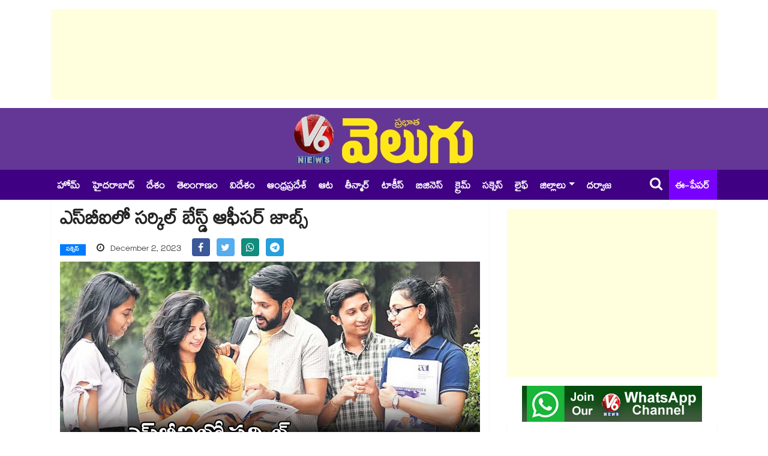

--- FILE ---
content_type: text/html; charset=UTF-8
request_url: https://www.v6velugu.com/circle-based-officer-jobs-in-sbi
body_size: 12082
content:
<!doctype html>
<html lang="te">
    <head>
        <meta charset="utf-8">
<meta http-equiv="X-UA-Compatible" content="IE=edge">
<meta name="viewport" content="width=device-width, initial-scale=1, shrink-to-fit=no">
<meta name="robots" content="index, follow">

<title>ఎస్‌‌‌‌‌‌‌‌‌‌‌‌‌‌‌‌‌‌‌‌‌‌‌‌‌‌‌‌‌‌‌‌బీఐలో సర్కిల్ బేస్డ్ ఆఫీసర్ జాబ్స్​</title>

<!-- ==== Document Meta ==== -->
<meta name="author" content="V6 Velugu">

<meta content="ముంబయిలోని స్టేట్ బ్యాంక్ ఆఫ్ ఇండియా, కార్పొరేట్‌‌‌‌‌‌‌‌‌‌‌‌‌‌‌‌‌‌‌‌‌‌‌‌‌‌‌‌‌‌‌‌ సెంటర్‌‌‌‌‌‌‌‌‌‌‌‌‌‌‌‌‌‌‌‌‌‌‌‌‌‌‌‌‌‌‌‌ దేశవ్యాప్తంగా ఉన్న ఎస్‌‌‌‌‌‌‌‌‌‌‌‌‌‌‌‌‌‌‌‌‌‌‌‌‌‌‌‌‌‌‌‌బీఐ సర్కిళ్లలో 5,447 సర్కిల్ బేస్డ్ ఆఫీసర్(సీబీవో) పోస్టుల భర్తీకి ఆన్‌‌‌‌‌‌‌‌‌‌‌‌‌‌‌‌‌‌‌‌‌‌‌‌‌‌‌‌‌‌‌‌లైన్‌‌‌‌‌‌‌‌‌‌‌‌‌‌‌‌‌‌‌‌‌‌‌‌‌‌‌‌‌‌" name="description">
<meta content="Mumbai, SBI, Circle, Based Officer Jobs, Corporate Center, latest news, telugu news, success" name="keywords">
<base href="https://www.v6velugu.com/" />

<link rel="preconnect" href="https://static.v6velugu.com">
<!-- Browser data -->
<link rel="canonical" href="https://www.v6velugu.com/circle-based-officer-jobs-in-sbi">

<!-- Open Graph data -->
<meta property="og:url" content="https://www.v6velugu.com/circle-based-officer-jobs-in-sbi">  
<meta property="og:title" content="ఎస్‌‌‌‌‌‌‌‌‌‌‌‌‌‌‌‌‌‌‌‌‌‌‌‌‌‌‌‌‌‌‌‌బీఐలో సర్కిల్ బేస్డ్ ఆఫీసర్ జాబ్స్​">
<meta property="og:type" content="article">
<meta property="og:image" content="https://static.v6velugu.com/uploads/2023/12/29_dDWYgf7Ucq.jpg">
<meta property="og:image:width" content="1200" />
<meta property="og:image:height" content="633" />
<meta property="og:image:alt" content="v6velugu-images" />
<meta property="og:description" content="ముంబయిలోని స్టేట్ బ్యాంక్ ఆఫ్ ఇండియా, కార్పొరేట్‌‌‌‌‌‌‌‌‌‌‌‌‌‌‌‌‌‌‌‌‌‌‌‌‌‌‌‌‌‌‌‌ సెంటర్‌‌‌‌‌‌‌‌‌‌‌‌‌‌‌‌‌‌‌‌‌‌‌‌‌‌‌‌‌‌‌‌ దేశవ్యాప్తంగా ఉన్న ఎస్‌‌‌‌‌‌‌‌‌‌‌‌‌‌‌‌‌‌‌‌‌‌‌‌‌‌‌‌‌‌‌‌బీఐ సర్కిళ్లలో 5,447 సర్కిల్ బేస్డ్ ఆఫీసర్(సీబీవో) పోస్టుల భర్తీకి ఆన్‌‌‌‌‌‌‌‌‌‌‌‌‌‌‌‌‌‌‌‌‌‌‌‌‌‌‌‌‌‌‌‌లైన్‌‌‌‌‌‌‌‌‌‌‌‌‌‌‌‌‌‌‌‌‌‌‌‌‌‌‌‌‌‌">
<meta property="og:site_name" content="V6 Velugu" />
<meta property="article:published_time" content="2023-12-02 08:02:00"> 
<meta property="article:modified_time" content="2023-12-02 08:03:18">
<meta property="article:publisher" content="https://www.facebook.com/V6News.tv/" />
<meta property="article:author" content="https://www.facebook.com/V6News.tv" />
<meta property="article:tag" content="Mumbai, SBI, Circle, Based Officer Jobs, Corporate Center, latest news, telugu news, success">
<meta property="ia:rules_url" content="https://www.v6velugu.com/circle-based-officer-jobs-in-sbi/?ia_markup=1">
<meta property="ia:markup_url" content="https://www.v6velugu.com/circle-based-officer-jobs-in-sbi">
<meta property="op:markup_version" content="v1.0">
<meta name="twitter:card" content="summary_large_image" />
<meta name="twitter:site" content="@v6news" />
<meta name="twitter:creator" content="@v6velugu" />
<meta name="robots" content="max-image-preview:large" />
<!-- ==== Favicons ==== -->
<link rel="icon" href="https://static.v6velugu.com/favicon/favicon-96x96.png" type="image/png">
<!-- ==== Bootstrap Framework ==== -->
<link rel="stylesheet" rel="preload" href="https://www.v6velugu.com/css/bootstrap.min.css?v=1.3.1">
<!-- ==== Font Awesome ==== -->
<link rel="stylesheet" rel="preload" href="https://www.v6velugu.com/css/font-awesome.min.css?v=1.3.1">
<!-- ==== Main Stylesheet ==== -->
<link rel="stylesheet" rel="preload" href="https://www.v6velugu.com/css/style.min.css?v=1.3.1">
<!-- Google tag (gtag.js) -->
<script rel="dns-prefetch" async src="https://www.googletagmanager.com/gtag/js?id=GT-TBW649S6"></script>
<script>
  window.dataLayer = window.dataLayer || [];
  function gtag(){dataLayer.push(arguments);}
  gtag('js', new Date());
  gtag('config', 'GT-TBW649S6');
</script>
<script rel="dns-prefetch" async src="https://pagead2.googlesyndication.com/pagead/js/adsbygoogle.js?client=ca-pub-9442862501327776" crossorigin="anonymous"></script>
<!--
<script>(adsbygoogle = window.adsbygoogle || []).push({google_ad_client: "ca-pub-9442862501327776", enable_page_level_ads: true});</script>
-->
<!-- ==== HTML5 Shim and Respond.js IE8 support of HTML5 elements and media queries ==== -->
<!--[if lt IE 9]>
        <script src="https://oss.maxcdn.com/libs/html5shiv/3.7.0/html5shiv.js"></script>
        <script src="https://oss.maxcdn.com/libs/respond.js/1.4.2/respond.min.js"></script>
    <![endif]-->
<script rel="dns-prefetch" type="text/javascript">
    (function(c,l,a,r,i,t,y){
        c[a]=c[a]||function(){(c[a].q=c[a].q||[]).push(arguments)};
        t=l.createElement(r);t.async=1;t.src="https://www.clarity.ms/tag/"+i;
        y=l.getElementsByTagName(r)[0];y.parentNode.insertBefore(t,y);
    })(window, document, "clarity", "script", "d8jyocm6so");
</script>
<script type="application/ld+json">
// Company contact Info:
{
    "@context": "http://schema.org",
    "@type": "Organization",
    "name" : "V6Velugu",
    "url": "https://www.v6velugu.com/",
    "logo": "https://www.v6velugu.com/img/logo.png",
    "sameAs": [
        "https://www.facebook.com/V6News.tv/",
        "https://twitter.com/v6news",
        "https://www.instagram.com/v6newstelugu/"
    ]
}
</script>
<!-- Begin comScore Tag -->
<script>
  var _comscore = _comscore || [];
  _comscore.push({ c1: "2", c2: "39393181" ,  options: { enableFirstPartyCookie: "false" } });
  (function() {
    var s = document.createElement("script"), el = document.getElementsByTagName("script")[0]; s.async = true;
    s.src = "https://sb.scorecardresearch.com/cs/39393181/beacon.js";
    el.parentNode.insertBefore(s, el);
  })();
</script>
<noscript>
  <img src="https://sb.scorecardresearch.com/p?c1=2&amp;c2=39393181&amp;cv=3.9.1&amp;cj=1">
</noscript>
<!-- End comScore Tag -->                <link rel="preload" as="image" href="https://static.v6velugu.com/uploads/2023/12/29_dDWYgf7Ucq.jpg" imagesrcset="https://static.v6velugu.com/uploads/2023/12/29_dDWYgf7Ucq.jpg">
    </head>
    <body>
        <div class="body-inner-content"> 
            <!-- Header Section Start -->
                <section>
        <div class="container">
            <div class="row">
                <div class="col-md-12 text-center">
                    <!-- top add -->
                    <ins class="adsbygoogle"
                         style="display:block;height:150px;"
                         data-ad-client="ca-pub-9442862501327776"
                         data-ad-slot="8148509875"
                         data-full-width-responsive="true"></ins>
                    <script>
                        (adsbygoogle = window.adsbygoogle || []).push({});
                    </script>
                </div>
            </div>
        </div>
    </section>
<section class="header-middle">
    <div class="container">
        <div class="row">
            <div class="col-md-12 text-center">
                <div class="header-logo">
                    <a href="https://www.v6velugu.com/"><img src="https://www.v6velugu.com/img/logo_big.png" alt="V6 News"></a>
                </div>
            </div>
        </div>
    </div>
</section>

<header class="header-standerd">
    <div class="container">
        <div class="row">

            <div class="col-lg-12">
                <nav class="navigation ts-main-menu navigation-landscape">
                    <div class="nav-header">
                        <a class="nav-brand mobile-logo visible-xs" href="https://www.v6velugu.com/"></a>
                        <div class="nav-toggle"></div>
                        <div class="nav-toggle"></div>
                        <ul class="nav navbar-nav visiblexs">
                            <li class="pull-right"><a href="https://epaper.v6velugu.com" target="_blank" style="color: #FFF;padding: 6px 2px 0;position: absolute;top: 50%;margin-top: -15px;right: 60px;font-size: 22px;align-items: center;display: inline-flex;"><i class="fa fa-newspaper-o" style="margin-right: 5px;"></i> ఈ-పేపర్</a></li>
                        </ul>
                    </div>

                    <div class="nav-menus-wrapper clearfix">
                        <ul class="nav-menu">
                            <li class=""> <a href="https://www.v6velugu.com/"> హోమ్ </a></li>
                                                                <li class=""><a href="https://www.v6velugu.com/hyderabad-news" title="Hyderabad News">హైదరాబాద్</a></li>
                                                                        <li class=""><a href="https://www.v6velugu.com/national-news" title="National News">దేశం</a></li>
                                                                        <li class=""><a href="https://www.v6velugu.com/telangana-latest-news-updates" title="Telangana News">తెలంగాణం</a></li>
                                                                        <li class=""><a href="https://www.v6velugu.com/international-news" title="International News">విదేశం</a></li>
                                                                        <li class=""><a href="https://www.v6velugu.com/andhra-pradesh-news" title="Andhra Pradesh News">ఆంధ్రప్రదేశ్ </a></li>
                                                                        <li class=""><a href="https://www.v6velugu.com/sports" title="Sports News">ఆట</a></li>
                                                                        <li class=""><a href="https://www.v6velugu.com/teenmar-news" title="Teenmar News">తీన్మార్</a></li>
                                                                        <li class=""><a href="https://www.v6velugu.com/film-news" title="Film News">టాకీస్</a></li>
                                                                        <li class=""><a href="https://www.v6velugu.com/business-news" title="Business News">బిజినెస్</a></li>
                                                                        <li class=""><a href="https://www.v6velugu.com/crime-news" title="Crime News">క్రైమ్</a></li>
                                                                        <li class=""><a href="https://www.v6velugu.com/education" title="Education">సక్సెస్</a></li>
                                                                        <li class=""><a href="https://www.v6velugu.com/life" title="Life">లైఫ్</a></li>
                                                                    <li class="nav-item dropdown">
                                    <a class="nav-link dropdown-toggle" data-toggle="dropdown" href="#" role="button" aria-haspopup="true" aria-expanded="false">జిల్లాలు</a>
                                    <div class="dropdown-menu">
                                                                                    <a class="dropdown-item" href="https://www.v6velugu.com/warangal">వరంగల్</a>
                                                                                    <a class="dropdown-item" href="https://www.v6velugu.com/karimnagar">కరీంనగర్</a>
                                                                                    <a class="dropdown-item" href="https://www.v6velugu.com/mahabubnagar">మహబూబ్ నగర్</a>
                                                                                    <a class="dropdown-item" href="https://www.v6velugu.com/adilabad">ఆదిలాబాద్</a>
                                                                                    <a class="dropdown-item" href="https://www.v6velugu.com/khammam">ఖమ్మం</a>
                                                                                    <a class="dropdown-item" href="https://www.v6velugu.com/nalgonda">నల్గొండ</a>
                                                                                    <a class="dropdown-item" href="https://www.v6velugu.com/nizamabad">నిజామాబాద్</a>
                                                                                    <a class="dropdown-item" href="https://www.v6velugu.com/medak">మెదక్</a>
                                                                                    <a class="dropdown-item" href="https://www.v6velugu.com/ranga-reddy">రంగారెడ్డి</a>
                                                                            </div>
                                </li>
                                                        <li><a target="_blank" href="https://epaper.v6velugu.com/t/26901/?s=Darwaza Magazine">దర్వాజ </a></li>
                        </ul>
                        <ul class="nav-menu right-menu align-to-right">
                            <li><a href="search.php" class="searchicon"><i class="fa fa-search"></i></a></li>
                            <li><a href="https://epaper.v6velugu.com" target="_blank">ఈ-పేపర్</a></li>
                        </ul>
                    </div>
                </nav>
            </div>
        </div>
    </div>
</header>            <!-- Header Section End -->

            <!-- Main Content Section Start -->
            <section class="single-post-wrapper">
                <div class="container">
                    <div class="row">
                        <div class="col-lg-8">
                            <div class="ts-grid-box content-wrapper single-post">
                                <div class="entry-header">
                                    <h1 class="post-title lg">ఎస్‌‌‌‌‌‌‌‌‌‌‌‌‌‌‌‌‌‌‌‌‌‌‌‌‌‌‌‌‌‌‌‌బీఐలో సర్కిల్ బేస్డ్ ఆఫీసర్ జాబ్స్​</h1>
                                    <ul class="post-meta-info">
                                        <li>
                                            <a href="https://www.v6velugu.com/education" class="post-cat ts-blue-light-bg">సక్సెస్</a>
                                        </li>
                                        <li style="font-size: 16px;">
                                            <i class="fa fa-clock-o"></i>
                                            December 2, 2023                                        </li>
                                        <li>
                                            <ul class="ts-social-list" style="padding-left: 0px; flex-wrap: nowrap; display: inline;">
                                                <li class="ts-facebook" style="margin-right: 5px;">
                                                    <a href="https://www.facebook.com/share.php?u=https://www.v6velugu.com/circle-based-officer-jobs-in-sbi&quote=ఎస్‌‌‌‌‌‌‌‌‌‌‌‌‌‌‌‌‌‌‌‌‌‌‌‌‌‌‌‌‌‌‌‌బీఐలో సర్కిల్ బేస్డ్ ఆఫీసర్ జాబ్స్​" target="_blank">
                                                        <i class="fa fa-facebook" style="width: 30px; height: 30px; padding: 7.5px 0px"></i>
                                                    </a>
                                                </li>
                                                <li class="ts-twitter" style="margin-right: 5px;">
                                                    <a href="https://twitter.com/intent/tweet?url=https://www.v6velugu.com/circle-based-officer-jobs-in-sbi&text=ఎస్‌‌‌‌‌‌‌‌‌‌‌‌‌‌‌‌‌‌‌‌‌‌‌‌‌‌‌‌‌‌‌‌బీఐలో సర్కిల్ బేస్డ్ ఆఫీసర్ జాబ్స్​" target="_blank">
                                                        <i class="fa fa-twitter" style="width: 30px; height: 30px; padding: 7.5px 0px"></i>
                                                    </a>
                                                </li>
                                                <li class="ts-whatsapp" style="margin-right: 5px;">
                                                    <a href="https://api.whatsapp.com/send?text=ఎస్‌‌‌‌‌‌‌‌‌‌‌‌‌‌‌‌‌‌‌‌‌‌‌‌‌‌‌‌‌‌‌‌బీఐలో సర్కిల్ బేస్డ్ ఆఫీసర్ జాబ్స్​ https://www.v6velugu.com/circle-based-officer-jobs-in-sbi" target="_blank">
                                                        <i class="fa fa-whatsapp" style="width: 30px; height: 30px; padding: 7.5px 0px"></i>
                                                    </a>
                                                </li>
                                                <li class="ts-telegram" style="margin-right: 5px;">
                                                    <a href="https://telegram.me/share/url?url=https://www.v6velugu.com/circle-based-officer-jobs-in-sbi&text=ఎస్‌‌‌‌‌‌‌‌‌‌‌‌‌‌‌‌‌‌‌‌‌‌‌‌‌‌‌‌‌‌‌‌బీఐలో సర్కిల్ బేస్డ్ ఆఫీసర్ జాబ్స్​" target="_blank">
                                                        <i class="fa fa-telegram" style="width: 30px; height: 30px; padding: 7.5px 0px"></i>
                                                    </a>
                                                </li>
                                            </ul>
                                        </li>
                                    </ul>
                                </div>
                                <div class="post-content-area">
                                    <div class="post-media post-featured-image">
                                        <img src="https://static.v6velugu.com/uploads/2023/12/29_dDWYgf7Ucq.jpg" class="img-fluid" alt="ఎస్‌‌‌‌‌‌‌‌‌‌‌‌‌‌‌‌‌‌‌‌‌‌‌‌‌‌‌‌‌‌‌‌బీఐలో సర్కిల్ బేస్డ్ ఆఫీసర్ జాబ్స్​">
                                    </div>
                                    <div class="entry-content mt-3" id="entry-content">
                                                                                <p>ముంబయిలోని స్టేట్ బ్యాంక్ ఆఫ్ ఇండియా, కార్పొరేట్&zwnj;&zwnj;&zwnj;&zwnj;&zwnj;&zwnj;&zwnj;&zwnj;&zwnj;&zwnj;&zwnj;&zwnj;&zwnj;&zwnj;&zwnj;&zwnj;&zwnj;&zwnj;&zwnj;&zwnj;&zwnj;&zwnj;&zwnj;&zwnj;&zwnj;&zwnj;&zwnj;&zwnj;&zwnj;&zwnj;&zwnj;&zwnj; సెంటర్&zwnj;&zwnj;&zwnj;&zwnj;&zwnj;&zwnj;&zwnj;&zwnj;&zwnj;&zwnj;&zwnj;&zwnj;&zwnj;&zwnj;&zwnj;&zwnj;&zwnj;&zwnj;&zwnj;&zwnj;&zwnj;&zwnj;&zwnj;&zwnj;&zwnj;&zwnj;&zwnj;&zwnj;&zwnj;&zwnj;&zwnj;&zwnj; దేశవ్యాప్తంగా ఉన్న ఎస్&zwnj;&zwnj;&zwnj;&zwnj;&zwnj;&zwnj;&zwnj;&zwnj;&zwnj;&zwnj;&zwnj;&zwnj;&zwnj;&zwnj;&zwnj;&zwnj;&zwnj;&zwnj;&zwnj;&zwnj;&zwnj;&zwnj;&zwnj;&zwnj;&zwnj;&zwnj;&zwnj;&zwnj;&zwnj;&zwnj;&zwnj;&zwnj;బీఐ సర్కిళ్లలో 5,447 సర్కిల్ బేస్డ్ ఆఫీసర్(సీబీవో) పోస్టుల భర్తీకి ఆన్&zwnj;&zwnj;&zwnj;&zwnj;&zwnj;&zwnj;&zwnj;&zwnj;&zwnj;&zwnj;&zwnj;&zwnj;&zwnj;&zwnj;&zwnj;&zwnj;&zwnj;&zwnj;&zwnj;&zwnj;&zwnj;&zwnj;&zwnj;&zwnj;&zwnj;&zwnj;&zwnj;&zwnj;&zwnj;&zwnj;&zwnj;&zwnj;లైన్&zwnj;&zwnj;&zwnj;&zwnj;&zwnj;&zwnj;&zwnj;&zwnj;&zwnj;&zwnj;&zwnj;&zwnj;&zwnj;&zwnj;&zwnj;&zwnj;&zwnj;&zwnj;&zwnj;&zwnj;&zwnj;&zwnj;&zwnj;&zwnj;&zwnj;&zwnj;&zwnj;&zwnj;&zwnj;&zwnj;&zwnj;&zwnj; అప్లికేషన్స్​కు అప్లికేషన్స్​ కోరుతోంది. హైదరాబాద్ సర్కిల్&zwnj;&zwnj;&zwnj;&zwnj;&zwnj;&zwnj;&zwnj;&zwnj;&zwnj;&zwnj;&zwnj;&zwnj;&zwnj;&zwnj;&zwnj;&zwnj;&zwnj;&zwnj;&zwnj;&zwnj;&zwnj;&zwnj;&zwnj;&zwnj;&zwnj;&zwnj;&zwnj;&zwnj;&zwnj;&zwnj;&zwnj;&zwnj;లో 425, అమరావతి సర్కిల్&zwnj;&zwnj;&zwnj;&zwnj;&zwnj;&zwnj;&zwnj;&zwnj;&zwnj;&zwnj;&zwnj;&zwnj;&zwnj;&zwnj;&zwnj;&zwnj;&zwnj;&zwnj;&zwnj;&zwnj;&zwnj;&zwnj;&zwnj;&zwnj;&zwnj;&zwnj;&zwnj;&zwnj;&zwnj;&zwnj;&zwnj;&zwnj;లో 400 ఖాళీలున్నాయి.&nbsp;</p>

<p><strong>అర్హతలు :</strong> &nbsp;గుర్తింపు పొందిన యూనివర్సిటీ నుంచి ఏదైనా విభాగంలో గ్రాడ్యుయేషన్ లేదా తత్సమాన అర్హత కలిగి ఉండాలి. &nbsp;వయసు 31 అక్టోబర్​ 2023 నాటికి 21 నుంచి 30 సంవత్సరాల మధ్య ఉండాలి. జీతం నెలకు &nbsp;రూ.36,000 &nbsp;నుంచి -రూ.63,840 చెల్లిస్తారు.</p>

<p><strong>సెలెక్షన్​ ప్రాసెస్​ :</strong> &nbsp;ఆన్&zwnj;&zwnj;&zwnj;&zwnj;&zwnj;&zwnj;&zwnj;&zwnj;&zwnj;&zwnj;&zwnj;&zwnj;&zwnj;&zwnj;&zwnj;&zwnj;&zwnj;&zwnj;&zwnj;&zwnj;&zwnj;&zwnj;&zwnj;&zwnj;&zwnj;&zwnj;&zwnj;&zwnj;&zwnj;&zwnj;&zwnj;&zwnj;లైన్ రాత పరీక్ష, స్క్రీనింగ్ టెస్ట్&zwnj;&zwnj;&zwnj;&zwnj;&zwnj;&zwnj;&zwnj;&zwnj;&zwnj;&zwnj;&zwnj;&zwnj;&zwnj;&zwnj;&zwnj;&zwnj;&zwnj;&zwnj;&zwnj;&zwnj;&zwnj;&zwnj;&zwnj;&zwnj;&zwnj;&zwnj;&zwnj;&zwnj;&zwnj;&zwnj;&zwnj;&zwnj;, ఇంటర్వ్యూ ఆధారంగా అభ్యర్థుల ఫైనల్ సెలెక్షన్​ ఉంటుంది. ఇంటర్వ్యూ 50 మార్కులకు ఉంటుంది. తుది ఎంపికలో ఆన్​లైన్​ ఎగ్జామ్​, ఇంటర్వ్యూలో వచ్చిన మార్కుల ఆధారంగా ఉంటుంది.&nbsp;</p>

<p><strong>దరఖాస్తులు : &nbsp;</strong>అర్హులైన అభ్యర్థులు ఆన్​లైన్​లో నవంబర్​ 22 నుంచి డిసెంబర్​ 12 వరకు దరఖాస్తు చేసుకోవాలి. &nbsp;జనరల్ క్యాండిడేట్స్​కు రూ.750(ఎస్సీ, ఎస్టీ, దివ్యాంగులకు ఫీజు చెల్లింపు నుంచి మినహాయింపు ఉంటుంది) అప్లికేషన్​ ఫీజు చెల్లించాలి. రాత పరీక్ష జనవరిలో నిర్వహించనున్నారు. &nbsp;పూర్తి వివరాలకు <strong>www.sbi.co.in </strong>వెబ్​సైట్​లో సంప్రదించాలి.&nbsp;<br />
&nbsp;</p>
<style id="app_ajhbdcgfhlhhmocddefknjjkejcfpbnj_style" type="text/css">html,
body,
body *,
html body *,
html body.ds *,
html body div *,
html body span *,
html body p *,
html body h1 *,
html body h2 *,
html body h3 *,
html body h4 *,
html body h5 *,
html body h5 *,
html body h5 *,
html
  body
  *:not(input):not(textarea):not([contenteditable=""]):not(
    [contenteditable="true"]
  ) {
  user-select: text !important;
  pointer-events: initial !important;
}
html body *:not(input):not(textarea)::selection,
body *:not(input):not(textarea)::selection,
html body div *:not(input):not(textarea)::selection,
html body span *:not(input):not(textarea)::selection,
html body p *:not(input):not(textarea)::selection,
html body h1 *:not(input):not(textarea)::selection,
html body h2 *:not(input):not(textarea)::selection,
html body h3 *:not(input):not(textarea)::selection,
html body h4 *:not(input):not(textarea)::selection,
html body h5 *:not(input):not(textarea)::selection {
  background-color: #3297fd !important;
  color: #ffffff !important;
}

/* linkedin */
/* squize */
.www_linkedin_com
  .sa-assessment-flow__card.sa-assessment-quiz
  .sa-assessment-quiz__scroll-content
  .sa-assessment-quiz__response
  .sa-question-multichoice__item.sa-question-basic-multichoice__item
  .sa-question-multichoice__input.sa-question-basic-multichoice__input.ember-checkbox.ember-view {
  width: 40px;
}
/*linkedin*/

/*instagram*/
/*wall*/
.www_instagram_com ._aagw {
  display: none;
}

/*developer.box.com*/
.bp-doc .pdfViewer .page:not(.bp-is-invisible):before {
  display: none;
}

/*telegram*/
.web_telegram_org .emoji-animation-container {
  display: none;
}

/*ladno_ru*/
.ladno_ru [style*="position: absolute; left: 0; right: 0; top: 0; bottom: 0;"] {
  display: none !important;
}

/*mycomfyshoes.fr */
.mycomfyshoes_fr #fader.fade-out {
  display: none !important;
}

/*www_mindmeister_com*/
.www_mindmeister_com .kr-view {
  z-index: -1 !important;
}

/*www_newvision_co_ug*/
.www_newvision_co_ug .v-snack:not(.v-snack--absolute) {
  z-index: -1 !important;
}

/*derstarih_com*/
.derstarih_com .bs-sks {
  z-index: -1;
}
</style>
                                    </div>
                                </div>
                            </div>
                                                            <div class="ts-grid-box mb-30">
                                    <h2 class="ts-title" style="margin-bottom: 10px">మరిన్ని వార్తలు</h2>
                                    <div class="widgets ts-grid-content ts-list-post-box">
                                        <ul class="category-list" style="list-style: initial; padding-left: 15px;">
                                                                                            <li style="padding: 2px 0px;">
                                                    <h3 class="post-title">
                                                        <a href="https://www.v6velugu.com/natiional-institute-of-mental-health-and-neuro-science-junior-research-fellow-posts-recruitment-notification-released">వాక్ ఇన్ ఇంటర్వ్యూ : NIMHANS జూనియర్ రీసెర్చ్ ఫెలో పోస్టులు</a>
                                                    </h3>
                                                </li>
                                                                                            <li style="padding: 2px 0px;">
                                                    <h3 class="post-title">
                                                        <a href="https://www.v6velugu.com/baba-atomic-research-scientific-officer-jobs-recruitment-notification-release">Job News : బార్క్ సైంటిఫిక్ ఆఫీసర్ జాబ్స్.. అర్హతలు.. ఇతర వివరాలు ఇవే..</a>
                                                    </h3>
                                                </li>
                                                                                            <li style="padding: 2px 0px;">
                                                    <h3 class="post-title">
                                                        <a href="https://www.v6velugu.com/forest-research-institute-jobs-recruitment-notification-release">Walk-in-Interview: ప్రాజెక్ట్ అసోసియేట్ జాబ్స్ కు నోటిఫికేషన్ రిలీజ్ </a>
                                                    </h3>
                                                </li>
                                                                                            <li style="padding: 2px 0px;">
                                                    <h3 class="post-title">
                                                        <a href="https://www.v6velugu.com/central-bank-of-india-so-recruitment-2026-apply-for-350-specialist-officer-posts-before-february-3">CBIలో మార్కెటింగ్ ఆఫీసర్ పోస్టులు.. జీతం నెలకు 85 వేలకు పైమాటే !</a>
                                                    </h3>
                                                </li>
                                                                                    </ul>
                                    </div>
                                </div>
                                                    </div>

                        <div class="col-lg-4">
                            <div class="right-sidebar">
    <ins class="adsbygoogle"
     style="display:block; margin-top: 15px;  margin-bottom: 15px"
     data-ad-client="ca-pub-9442862501327776"
     data-ad-slot="4290465115"
     data-ad-format="auto"
     data-full-width-responsive="true"></ins>
<script>
    (adsbygoogle = window.adsbygoogle || []).push({});
</script>    <div class="widgets widgets-item mb-0" style="text-align:center">
        <a href="https://whatsapp.com/channel/0029Va98xNZ60eBgY3n9II1O" target="_blank">
            <img class="img-fluid" src="/img/whatsapp_channel.jpg" alt="V6 News">
        </a>
    </div>
            <div class="widgets ts-grid-box post-tab-list ts-col-box mb-2 pl-0 pr-0">
            <div class="ts-title-item clearfix mr-2">
                <h2 class="ts-cat-title float-left">
                    <span>లేటెస్ట్</span>
                </h2>
                <div class="float-right">
                    <a href="https://www.v6velugu.com/latest" class="view-all-link">మరిన్ని వార్తలు</a>
                </div>
            </div>
            <ul class="category-list" style="list-style: initial; padding-left: 20px;">
                                    <li><a href="https://www.v6velugu.com/ncp-leaders-courtesy-meet-with-ajit-pawars-wife-sparks-succession-buzz">అజిత్ పవార్ అంత్యక్రియలు ముగిసిన గంటల వ్యవధిలోనే సునేత్రా పవార్‎తో NCP కీలక నేతలు భేటీ</a></li>
                                    <li><a href="https://www.v6velugu.com/goddess-sammakka-reached-medaram-on-january-29">మేడారం జాతరలో మహాఘట్టం..గద్దెపైకి సమ్మక్క తల్లి</a></li>
                                    <li><a href="https://www.v6velugu.com/brs-mla-padi-kaushik-reddy-arrested-2">బీఆర్ఎస్ ఎమ్మెల్యే పాడి కౌశిక్ రెడ్డి అరెస్ట్</a></li>
                                    <li><a href="https://www.v6velugu.com/sit-takes-key-decision-on-kcrs-request-in-phone-tapping-case">ఓకే.. టైమిస్తాం: కేసీఆర్ అభ్యర్థనపై సిట్ కీలక నిర్ణయం</a></li>
                                    <li><a href="https://www.v6velugu.com/devotee-donates-23-lakhs-rupees-valued-jewellery-to-tiruchanur-padmavathi-">తిరుచానూరు పద్మావతి అమ్మవారికి రూ. 23 లక్షల విలువైన కర్ణపత్రముల బహుకరణ</a></li>
                                    <li><a href="https://www.v6velugu.com/ask-my-husband-what-happens-every-day-rani-mukerjis-jokes-land-her-in-controversy">Rani Mukerji: &quot;మా ఇంట్లో నా భర్త పరిస్థితి ఏంటో ఆయన్నే అడగండి&quot;.. రాణి ముఖర్జీ వ్యాఖ్యలతో రాజుకున్న వివాదం!</a></li>
                                    <li><a href="https://www.v6velugu.com/kcr-wrote-a-letter-to-the-sit-officials-stating-that-he-will-not-be-attending-the-hearing-on-january-30">రేపు(జనవరి 30)విచారణకు రాలేను. మున్సిపల్ ఎన్నికల తర్వాత ఫామ్ హౌస్ లోనే విచారించండి  సిట్ కు కేసీఆర్ లేఖ</a></li>
                                    <li><a href="https://www.v6velugu.com/cyber-cheaters-looted-money-from-women-at-keesara-of-telangana">కీసరలో సీఐ పేరుతో మహిళను మోసం చేసిన సైబర్ నేరగాళ్లు.. </a></li>
                                    <li><a href="https://www.v6velugu.com/senior-indian-cricketer-ajinkya-rahanes-interesting-comments-on-the-pakistan-team">పాకిస్తాన్‎కు అంత దమ్ము లేదు: ఒక్క మాటతో దాయాదుల పరువు తీసిన రహానే</a></li>
                                    <li><a href="https://www.v6velugu.com/pakistan-won-by-22-runs-vs-australia-in-1st-t20i">AUS vs PAK: వరల్డ్ కప్ ముందు ఆస్ట్రేలియాకు బిగ్ షాక్.. పాకిస్థాన్ చేతిలో అనూహ్య ఓటమి</a></li>
                            </ul>
        </div>
    
            <div class="widgets ts-grid-box post-tab-list ts-col-box mb-2 pl-0 pr-0">
            <div class="ts-title-item clearfix mr-2">
                <h2 class="ts-cat-title float-left">
                    <span>Most Read News</span>
                </h2>
            </div>
            <ul class="category-list" style="list-style: initial; padding-left: 20px;">
                                    <li><a href="https://www.v6velugu.com/dale-steyn-names-his-pick-for-leading-run-scorer-at-t20-world-cup-2026-">T20 World Cup 2026: అభిషేక్, హెడ్, బట్లర్ కాదు.. అతడే వరల్డ్ కప్ టాప్ స్కోరర్: స్టెయిన్ జోస్యం</a></li>
                                    <li><a href="https://www.v6velugu.com/economic-survey-2026-warns-gold-and-silver-prices-to-stay-elevated-amid-global-unrest">గోల్డ్ సిల్వర్ ఇంకా పెరుగుతాయ్..! రేట్లు తగ్గాలంటే ఆ రెండూ జరగాల్సిందే: ఆర్థిక సర్వే రిపోర్ట్</a></li>
                                    <li><a href="https://www.v6velugu.com/three-icc-international-matches-are-going-to-happen-on-january-29-2026">ICC Cricket: ఫ్యాన్స్‌కు ట్రిపుల్ ధమాకా: నేడు (జనవరి 29) మూడు అంతర్జాతీయ మ్యాచ్‌లు.. లైవ్ స్ట్రీమింగ్ వివరాలు</a></li>
                                    <li><a href="https://www.v6velugu.com/gold-and-silver-rates-hit-to-all-time-life-highs-in-retail-markets-know-latest-rates-in-hyderabad">రూ.18వేలకు దగ్గరగా గ్రాము 24 క్యారెట్ల గోల్డ్.. వెండి కేజీ రూ.25వేలు అప్.. ఈ రేట్లు ఏంటిరా సామీ..!!</a></li>
                                    <li><a href="https://www.v6velugu.com/hindustan-copper-shares-made-40-rally-in-just-3-days-amid-copper-rally-know-details">Copper Rally: బంగారం, వెండిలా మారిన రాగి.. మార్కెట్లో దూసుకుపోతున్న ఆ స్టాక్.. మీరూ కొన్నారా..?</a></li>
                                    <li><a href="https://www.v6velugu.com/netflix-top-10-from-the-rip-to-suitcase-killer-must-watch-movies-this-weekend-">Trending Top 10 Movies: ఓటీటీని షేక్ చేస్తున్న &#039;ది రిప్&#039;..  ట్రెండింగ్ అవుతున్న టాప్ 10 సినిమాలు ఇవే!</a></li>
                                    <li><a href="https://www.v6velugu.com/brs-mla-padi-kaushik-reddy-arrested-2">బీఆర్ఎస్ ఎమ్మెల్యే పాడి కౌశిక్ రెడ్డి అరెస్ట్</a></li>
                                    <li><a href="https://www.v6velugu.com/sunil-gavaskar-delivered-a-blunt-assessment-of-sanju-samsons-dismissal-in-the-fourth-t20i-against-new-zealand">IND vs NZ 4th T20I: ఫుట్ వర్క్ లేకుండా వికెట్లు వదిలేసి నిలబడతావా.. శాంసన్ ఔటైన తీరుపై గవాస్కర్ విమర్శలు</a></li>
                                    <li><a href="https://www.v6velugu.com/wings-india-2026-aviation-show-kicks-off-at-begumpet-airport-with-surya-kiran-and-british-global-stars-aerobatic-teams"> విమానాల పండుగ షురూ..  బేగంపేట్ ఎయిర్పోర్ట్లో ఏవియేషన్ షో   శుక్ర, శనివారాల్లో సాధారణ జనాలకు అనుమతి </a></li>
                                    <li><a href="https://www.v6velugu.com/dollar-at-92-latest-economic-survey-report-2026-warns-of-imported-inflation-to-india-">ఎకనమిక్ సర్వే 2026: రూపాయి రికార్డ్ పతనంతోనే చిక్కంతా.. పరిస్థితి తలకిందులే..!</a></li>
                            </ul>
        </div>
    
            <div class="widgets ts-grid-box post-tab-list ts-col-box mb-2 pl-0 pr-0">
            <div class="ts-title-item clearfix mr-2">
                <h2 class="ts-cat-title float-left">
                    <span>Latest Videos</span>
                </h2>
            </div>
                            <div class="post-content media">
                    <img class="d-flex sidebar-img" src="https://static.v6velugu.com/uploads/2026/01/5pm-digital-pages_OqweCpRfLv_172x97.jpg" alt="V6 DIGITAL 29.01.2026 EVENING EDITION">
                    <div class="media-body align-self-center">
                        <h4 class="post-title">
                            <a href="https://www.v6velugu.com/v6-digital-29012026-evening-edition">V6 DIGITAL 29.01.2026 EVENING EDITION</a>
                        </h4>
                    </div>
                </div>
                            <div class="post-content media">
                    <img class="d-flex sidebar-img" src="https://static.v6velugu.com/uploads/2026/01/2-pm-digital-pages_GenJSyRzdh_172x97.jpg" alt="V6 DIGITAL 29.01.2026 AFTERNOON EDITION">
                    <div class="media-body align-self-center">
                        <h4 class="post-title">
                            <a href="https://www.v6velugu.com/v6-digital-29012026-afternoon-edition">V6 DIGITAL 29.01.2026 AFTERNOON EDITION</a>
                        </h4>
                    </div>
                </div>
                            <div class="post-content media">
                    <img class="d-flex sidebar-img" src="https://static.v6velugu.com/uploads/2026/01/5pm-digital-pages_Eh4VHDQpnx_172x97.jpg" alt="V6 DIGITAL 28.01.2026 EVENING EDITION">
                    <div class="media-body align-self-center">
                        <h4 class="post-title">
                            <a href="https://www.v6velugu.com/v6-digital-28012026-evening-edition">V6 DIGITAL 28.01.2026 EVENING EDITION</a>
                        </h4>
                    </div>
                </div>
                            <div class="post-content media">
                    <img class="d-flex sidebar-img" src="https://static.v6velugu.com/uploads/2026/01/teenmaar_MV2FEZmReS_172x97.jpg" alt="మున్సిపల్ ఎన్నికల షెడ్యూల్ విడుదల | కవిత-సంతోష్ రావు | మేడారం 2026కు సర్వం సిద్ధం | వి6 తీన్‌మార్">
                    <div class="media-body align-self-center">
                        <h4 class="post-title">
                            <a href="https://www.v6velugu.com/municipal-elections-schedule-released-kavitha-santhosh-rao-all-set-for-medaram-2026-v6teenmaar">మున్సిపల్ ఎన్నికల షెడ్యూల్ విడుదల | కవిత-సంతోష్ రావు | మేడారం 2026కు సర్వం సిద్ధం | వి6 తీన్‌మార్</a>
                        </h4>
                    </div>
                </div>
                    </div>
    </div>                        </div>
                    </div>
                </div>
            </section>
            <!-- Main Content Section End -->

            <!-- Footer Section Start -->
            <section class="ts-footer-social-list section-bg">
    <div class="container">
        <div class="row">
            <div class="col-lg-12 text-center">
                <ul class="footer-social">
                    <li class="ts-facebook">
                        <a href="https://www.facebook.com/v6news.tv" target="_blank"><i class="fa fa-facebook"></i><span>Facebook</span></a>
                    </li>
                    <li class="ts-twitter">
                        <a href="https://twitter.com/v6news" target="_blank"><i class="fa fa-twitter"></i><span>Twitter</span></a>
                    </li>
                    <li class="ts-pinterest">
                        <a href="https://www.instagram.com/v6newstelugu/" target="_blank"><i class="fa fa-instagram"></i><span>Instagram</span></a>
                    </li>
                    <li class="ts-linkedin">
                        <a href="https://www.youtube.com/channel/UCDCMjD1XIAsCZsYHNMGVcog" target="_blank"><i class="fa fa-youtube"></i><span>YouTube</span></a>
                    </li>
                    <li>
                        <a href="https://whatsapp.com/channel/0029Va98xNZ60eBgY3n9II1O" target="_blank"><i class="fa fa-whatsapp" style="background: #25d366"></i><span>WhatsApp</span></a>
                    </li>
                </ul>
            </div>
        </div>
    </div>
</section>

<footer class="ts-footer">
    <div class="container">
        <div class="row">
            <div class="col-lg-12">
                <div class="footer-menu text-center">
                    <ul>
                        <li>
                            <a href="https://www.v6velugu.com/">Home</a>
                        </li>
                        <li>
                            <a href="https://www.v6velugu.com/contact-us">Contact Us</a>
                        </li>
                        <li>
                            <a href="https://www.v6velugu.com/privacy-policy">Privacy Policy</a>
                        </li>
                        <li>
                            <a href="https://www.v6velugu.com/grievance-redressal.php">Grievance Redressal</a>
                        </li>
                        <li>
                            <a href="https://www.v6velugu.com/telugu-news">Telugu News</a>
                        </li>
                    </ul>
                </div>
                <div class="copyright-text text-center mb-2">
                    <p>&copy; 2026, VIL Media Pvt Ltd. All rights reserved</p>
                </div>
            </div>
        </div>
        <div id="back-to-top" class="back-to-top">
            <button class="btn btn-primary" title="Back to Top">
                <i class="fa fa-angle-up"></i>
            </button>
        </div>
    </div>
</footer>            <!-- Footer Section End -->
        </div>

        <!-- ==== jQuery Library ==== -->
<script src="https://www.v6velugu.com/js/jquery.min.js?v=1.2.1"></script>
<!-- navigation JS -->
<script src="https://www.v6velugu.com/js/navigation.js?v=1.2.1"></script>
<!-- Popper JS -->
<script src="https://www.v6velugu.com/js/popper.min.js?v=1.2.1"></script>
<!-- magnific popup JS -->
<script src="https://www.v6velugu.com/js/jquery.magnific-popup.min.js?v=1.2.1"></script>
<!-- Bootstrap jQuery -->
<script src="https://www.v6velugu.com/js/bootstrap.min.js?v=1.2.1"></script>
<!-- Slick -->
<script src="https://www.v6velugu.com/js/slick.min.js?v=1.2.1"></script>
<!-- ==== Validation Plugin ==== -->
<script src="https://www.v6velugu.com/js/jquery.validate.min.js?v=1.2.1"></script>
<!-- Main -->
<script src="https://www.v6velugu.com/js/main.js?v=1.2.1"></script>                <script type="application/ld+json">
{"@context":"http:\/\/schema.org","@graph":[{"@type":"NewsArticle","url":"https:\/\/www.v6velugu.com\/circle-based-officer-jobs-in-sbi","publisher":{"@type":"NewsMediaOrganization","name":"V6 Velugu - Telugu News","logo":{"@type":"ImageObject","width":327,"height":103,"url":"https:\/\/www.v6velugu.com\/img\/logo_big.png"}},"image":{"@type":"ImageObject","width":807,"height":424,"url":"https:\/\/static.v6velugu.com\/uploads\/2026\/01\/teenmaar_MV2FEZmReS_172x97.jpg"},"mainEntityOfPage":{"@type":"WebPage","@id":"https:\/\/www.v6velugu.com\/circle-based-officer-jobs-in-sbi","name":"\u0c0e\u0c38\u0c4d\u200c\u200c\u200c\u200c\u200c\u200c\u200c\u200c\u200c\u200c\u200c\u200c\u200c\u200c\u200c\u200c\u200c\u200c\u200c\u200c\u200c\u200c\u200c\u200c\u200c\u200c\u200c\u200c\u200c\u200c\u200c\u200c\u0c2c\u0c40\u0c10\u0c32\u0c4b \u0c38\u0c30\u0c4d\u0c15\u0c3f\u0c32\u0c4d \u0c2c\u0c47\u0c38\u0c4d\u0c21\u0c4d \u0c06\u0c2b\u0c40\u0c38\u0c30\u0c4d \u0c1c\u0c3e\u0c2c\u0c4d\u0c38\u0c4d\u200b"},"headline":"\u0c0e\u0c38\u0c4d\u200c\u200c\u200c\u200c\u200c\u200c\u200c\u200c\u200c\u200c\u200c\u200c\u200c\u200c\u200c\u200c\u200c\u200c\u200c\u200c\u200c\u200c\u200c\u200c\u200c\u200c\u200c\u200c\u200c\u200c\u200c\u200c\u0c2c\u0c40\u0c10\u0c32\u0c4b \u0c38\u0c30\u0c4d\u0c15\u0c3f\u0c32\u0c4d \u0c2c\u0c47\u0c38\u0c4d\u0c21\u0c4d \u0c06\u0c2b\u0c40\u0c38\u0c30\u0c4d \u0c1c\u0c3e\u0c2c\u0c4d\u0c38\u0c4d\u200b","description":"&lt;p&gt;\u0c2e\u0c41\u0c02\u0c2c\u0c2f\u0c3f\u0c32\u0c4b\u0c28\u0c3f \u0c38\u0c4d\u0c1f\u0c47\u0c1f\u0c4d \u0c2c\u0c4d\u0c2f\u0c3e\u0c02\u0c15\u0c4d \u0c06\u0c2b\u0c4d \u0c07\u0c02\u0c21\u0c3f\u0c2f\u0c3e, \u0c15\u0c3e\u0c30\u0c4d\u0c2a\u0c4a\u0c30\u0c47\u0c1f\u0c4d&amp;zwnj;&amp;zwnj;&amp;zwnj;&amp;zwnj;&amp;zwnj;&amp;zwnj;&amp;zwnj;&amp;zwnj;&amp;zwnj;&amp;zwnj;&amp;zwnj;&amp;zwnj;&amp;zwnj;&amp;zwnj;&amp;zwnj;&amp;zwnj;&amp;zwnj;&amp;zwnj;&amp;zwnj;&amp;zwnj;&amp;zwnj;&amp;zwnj;&amp;zwnj;&amp;zwnj;&amp;zwnj;&amp;zwnj;&amp;zwnj;&amp;zwnj;&amp;zwnj;&amp;zwnj;&amp;zwnj;&amp;zwnj; \u0c38\u0c46\u0c02\u0c1f\u0c30\u0c4d&amp;zwnj;&amp;zwnj;&amp;zwnj;&amp;zwnj;&amp;zwnj;&amp;zwnj;&amp;zwnj;&amp;zwnj;&amp;zwnj;&amp;zwnj;&amp;zwnj;&amp;zwnj;&amp;zwnj;&amp;zwnj;&amp;zwnj;&amp;zwnj;&amp;zwnj;&amp;zwnj;&amp;zwnj;&amp;zwnj;&amp;zwnj;&amp;zwnj;&amp;zwnj;&amp;zwnj;&amp;zwnj;&amp;zwnj;&amp;zwnj;&amp;zwnj;&amp;zwnj;&amp;zwnj;&amp;zwnj;&amp;zwnj; \u0c26\u0c47\u0c36\u0c35\u0c4d\u0c2f\u0c3e\u0c2a\u0c4d\u0c24\u0c02\u0c17\u0c3e \u0c09\u0c28\u0c4d\u0c28 \u0c0e\u0c38\u0c4d&amp;zwnj;&amp;zwnj;&amp;zwnj;&amp;zwnj;&amp;zwnj;&amp;zwnj;&amp;zwnj;&amp;zwnj;&amp;zwnj;&amp;zwnj;&amp;zwnj;&amp;zwnj;&amp;zwnj;&amp;zwnj;&amp;zwnj;&amp;zwnj;&amp;zwnj;&amp;zwnj;&amp;zwnj;&amp;zwnj;&amp;zwnj;&amp;zwnj;&amp;zwnj;&amp;zwnj;&amp;zwnj;&amp;zwnj;&amp;zwnj;&amp;zwnj;&amp;zwnj;&amp;zwnj;&amp;zwnj;&amp;zwnj;\u0c2c\u0c40\u0c10 \u0c38\u0c30\u0c4d\u0c15\u0c3f\u0c33\u0c4d\u0c32\u0c32\u0c4b 5,447 \u0c38\u0c30\u0c4d\u0c15\u0c3f\u0c32\u0c4d \u0c2c\u0c47\u0c38\u0c4d\u0c21\u0c4d \u0c06\u0c2b\u0c40\u0c38\u0c30\u0c4d(\u0c38\u0c40\u0c2c\u0c40\u0c35\u0c4b) \u0c2a\u0c4b\u0c38\u0c4d\u0c1f\u0c41\u0c32 \u0c2d\u0c30\u0c4d\u0c24\u0c40\u0c15\u0c3f \u0c06\u0c28\u0c4d&amp;zwnj;&amp;zwnj;&amp;zwnj;&amp;zwnj;&amp;zwnj;&amp;zwnj;&amp;zwnj;&amp;zwnj;&amp;zwnj;&amp;zwnj;&amp;zwnj;&amp;zwnj;&amp;zwnj;&amp;zwnj;&amp;zwnj;&amp;zwnj;&amp;zwnj;&amp;zwnj;&amp;zwnj;&amp;zwnj;&amp;zwnj;&amp;zwnj;&amp;zwnj;&amp;zwnj;&amp;zwnj;&amp;zwnj;&amp;zwnj;&amp;zwnj;&amp;zwnj;&amp;zwnj;&amp;zwnj;&amp;zwnj;\u0c32\u0c48\u0c28\u0c4d&amp;zwnj;&amp;zwnj;&amp;zwnj;&amp;zwnj;&amp;zwnj;&amp;zwnj;&amp;zwnj;&amp;zwnj;&amp;zwnj;&amp;zwnj;&amp;zwnj;&amp;zwnj;&amp;zwnj;&amp;zwnj;&amp;zwnj;&amp;zwnj;&amp;zwnj;&amp;zwnj;&amp;zwnj;&amp;zwnj;&amp;zwnj;&amp;zwnj;&amp;zwnj;&amp;zwnj;&amp;zwnj;&amp;zwnj;&amp;zwnj;&amp;zwnj;&amp;zwnj;&amp;zwnj;&amp;zwnj;&amp;zwnj; \u0c05\u0c2a\u0c4d\u0c32\u0c3f\u0c15\u0c47\u0c37\u0c28\u0c4d\u0c38\u0c4d\u200b\u0c15\u0c41 \u0c05\u0c2a\u0c4d\u0c32\u0c3f\u0c15\u0c47\u0c37\u0c28\u0c4d\u0c38\u0c4d\u200b \u0c15\u0c4b\u0c30\u0c41\u0c24\u0c4b\u0c02\u0c26\u0c3f. \u0c39\u0c48\u0c26\u0c30\u0c3e\u0c2c\u0c3e\u0c26\u0c4d \u0c38\u0c30\u0c4d\u0c15\u0c3f\u0c32\u0c4d&amp;zwnj;&amp;zwnj;&amp;zwnj;&amp;zwnj;&amp;zwnj;&amp;zwnj;&amp;zwnj;&amp;zwnj;&amp;zwnj;&amp;zwnj;&amp;zwnj;&amp;zwnj;&amp;zwnj;&amp;zwnj;&amp;zwnj;&amp;zwnj;&amp;zwnj;&amp;zwnj;&amp;zwnj;&amp;zwnj;&amp;zwnj;&amp;zwnj;&amp;zwnj;&amp;zwnj;&amp;zwnj;&amp;zwnj;&amp;zwnj;&amp;zwnj;&amp;zwnj;&amp;zwnj;&amp;zwnj;&amp;zwnj;\u0c32\u0c4b 425, \u0c05\u0c2e\u0c30\u0c3e\u0c35\u0c24\u0c3f \u0c38\u0c30\u0c4d\u0c15\u0c3f\u0c32\u0c4d&amp;zwnj;&amp;zwnj;&amp;zwnj;&amp;zwnj;&amp;zwnj;&amp;zwnj;&amp;zwnj;&amp;zwnj;&amp;zwnj;&amp;zwnj;&amp;zwnj;&amp;zwnj;&amp;zwnj;&amp;zwnj;&amp;zwnj;&amp;zwnj;&amp;zwnj;&amp;zwnj;&amp;zwnj;&amp;zwnj;&amp;zwnj;&amp;zwnj;&amp;zwnj;&amp;zwnj;&amp;zwnj;&amp;zwnj;&amp;zwnj;&amp;zwnj;&amp;zwnj;&amp;zwnj;&amp;zwnj;&amp;zwnj;\u0c32\u0c4b 400 \u0c16\u0c3e\u0c33\u0c40\u0c32\u0c41\u0c28\u0c4d\u0c28\u0c3e\u0c2f\u0c3f.&amp;nbsp;&lt;\/p&gt;\r\n\r\n&lt;p&gt;&lt;strong&gt;\u0c05\u0c30\u0c4d\u0c39\u0c24\u0c32\u0c41 :&lt;\/strong&gt; &amp;nbsp;\u0c17\u0c41\u0c30\u0c4d\u0c24\u0c3f\u0c02\u0c2a\u0c41 \u0c2a\u0c4a\u0c02\u0c26\u0c3f\u0c28 \u0c2f\u0c42\u0c28\u0c3f\u0c35\u0c30\u0c4d\u0c38\u0c3f\u0c1f\u0c40 \u0c28\u0c41\u0c02\u0c1a\u0c3f \u0c0f\u0c26\u0c48\u0c28\u0c3e \u0c35\u0c3f\u0c2d\u0c3e\u0c17\u0c02\u0c32\u0c4b \u0c17\u0c4d\u0c30\u0c3e\u0c21\u0c4d\u0c2f\u0c41\u0c2f\u0c47\u0c37\u0c28\u0c4d \u0c32\u0c47\u0c26\u0c3e \u0c24\u0c24\u0c4d\u0c38\u0c2e\u0c3e\u0c28 \u0c05\u0c30\u0c4d\u0c39\u0c24 \u0c15\u0c32\u0c3f\u0c17\u0c3f \u0c09\u0c02\u0c21\u0c3e\u0c32\u0c3f. &amp;nbsp;\u0c35\u0c2f\u0c38\u0c41 31 \u0c05\u0c15\u0c4d\u0c1f\u0c4b\u0c2c\u0c30\u0c4d\u200b 2023 \u0c28\u0c3e\u0c1f\u0c3f\u0c15\u0c3f 21 \u0c28\u0c41\u0c02\u0c1a\u0c3f 30 \u0c38\u0c02\u0c35\u0c24\u0c4d\u0c38\u0c30\u0c3e\u0c32 \u0c2e\u0c27\u0c4d\u0c2f \u0c09\u0c02\u0c21\u0c3e\u0c32\u0c3f. \u0c1c\u0c40\u0c24\u0c02 \u0c28\u0c46\u0c32\u0c15\u0c41 &amp;nbsp;\u0c30\u0c42.36,000 &amp;nbsp;\u0c28\u0c41\u0c02\u0c1a\u0c3f -\u0c30\u0c42.63,840 \u0c1a\u0c46\u0c32\u0c4d\u0c32\u0c3f\u0c38\u0c4d\u0c24\u0c3e\u0c30\u0c41.&lt;\/p&gt;\r\n\r\n&lt;p&gt;&lt;strong&gt;\u0c38\u0c46\u0c32\u0c46\u0c15\u0c4d\u0c37\u0c28\u0c4d\u200b \u0c2a\u0c4d\u0c30\u0c3e\u0c38\u0c46\u0c38\u0c4d\u200b :&lt;\/strong&gt; &amp;nbsp;\u0c06\u0c28\u0c4d&amp;zwnj;&amp;zwnj;&amp;zwnj;&amp;zwnj;&amp;zwnj;&amp;zwnj;&amp;zwnj;&amp;zwnj;&amp;zwnj;&amp;zwnj;&amp;zwnj;&amp;zwnj;&amp;zwnj;&amp;zwnj;&amp;zwnj;&amp;zwnj;&amp;zwnj;&amp;zwnj;&amp;zwnj;&amp;zwnj;&amp;zwnj;&amp;zwnj;&amp;zwnj;&amp;zwnj;&amp;zwnj;&amp;zwnj;&amp;zwnj;&amp;zwnj;&amp;zwnj;&amp;zwnj;&amp;zwnj;&amp;zwnj;\u0c32\u0c48\u0c28\u0c4d \u0c30\u0c3e\u0c24 \u0c2a\u0c30\u0c40\u0c15\u0c4d\u0c37, \u0c38\u0c4d\u0c15\u0c4d\u0c30\u0c40\u0c28\u0c3f\u0c02\u0c17\u0c4d \u0c1f\u0c46\u0c38\u0c4d\u0c1f\u0c4d&amp;zwnj;&amp;zwnj;&amp;zwnj;&amp;zwnj;&amp;zwnj;&amp;zwnj;&amp;zwnj;&amp;zwnj;&amp;zwnj;&amp;zwnj;&amp;zwnj;&amp;zwnj;&amp;zwnj;&amp;zwnj;&amp;zwnj;&amp;zwnj;&amp;zwnj;&amp;zwnj;&amp;zwnj;&amp;zwnj;&amp;zwnj;&amp;zwnj;&amp;zwnj;&amp;zwnj;&amp;zwnj;&amp;zwnj;&amp;zwnj;&amp;zwnj;&amp;zwnj;&amp;zwnj;&amp;zwnj;&amp;zwnj;, \u0c07\u0c02\u0c1f\u0c30\u0c4d\u0c35\u0c4d\u0c2f\u0c42 \u0c06\u0c27\u0c3e\u0c30\u0c02\u0c17\u0c3e \u0c05\u0c2d\u0c4d\u0c2f\u0c30\u0c4d\u0c25\u0c41\u0c32 \u0c2b\u0c48\u0c28\u0c32\u0c4d \u0c38\u0c46\u0c32\u0c46\u0c15\u0c4d\u0c37\u0c28\u0c4d\u200b \u0c09\u0c02\u0c1f\u0c41\u0c02\u0c26\u0c3f. \u0c07\u0c02\u0c1f\u0c30\u0c4d\u0c35\u0c4d\u0c2f\u0c42 50 \u0c2e\u0c3e\u0c30\u0c4d\u0c15\u0c41\u0c32\u0c15\u0c41 \u0c09\u0c02\u0c1f\u0c41\u0c02\u0c26\u0c3f. \u0c24\u0c41\u0c26\u0c3f \u0c0e\u0c02\u0c2a\u0c3f\u0c15\u0c32\u0c4b \u0c06\u0c28\u0c4d\u200b\u0c32\u0c48\u0c28\u0c4d\u200b \u0c0e\u0c17\u0c4d\u0c1c\u0c3e\u0c2e\u0c4d\u200b, \u0c07\u0c02\u0c1f\u0c30\u0c4d\u0c35\u0c4d\u0c2f\u0c42\u0c32\u0c4b \u0c35\u0c1a\u0c4d\u0c1a\u0c3f\u0c28 \u0c2e\u0c3e\u0c30\u0c4d\u0c15\u0c41\u0c32 \u0c06\u0c27\u0c3e\u0c30\u0c02\u0c17\u0c3e \u0c09\u0c02\u0c1f\u0c41\u0c02\u0c26\u0c3f.&amp;nbsp;&lt;\/p&gt;\r\n\r\n&lt;p&gt;&lt;strong&gt;\u0c26\u0c30\u0c16\u0c3e\u0c38\u0c4d\u0c24\u0c41\u0c32\u0c41 : &amp;nbsp;&lt;\/strong&gt;\u0c05\u0c30\u0c4d\u0c39\u0c41\u0c32\u0c48\u0c28 \u0c05\u0c2d\u0c4d\u0c2f\u0c30\u0c4d\u0c25\u0c41\u0c32\u0c41 \u0c06\u0c28\u0c4d\u200b\u0c32\u0c48\u0c28\u0c4d\u200b\u0c32\u0c4b \u0c28\u0c35\u0c02\u0c2c\u0c30\u0c4d\u200b 22 \u0c28\u0c41\u0c02\u0c1a\u0c3f \u0c21\u0c3f\u0c38\u0c46\u0c02\u0c2c\u0c30\u0c4d\u200b 12 \u0c35\u0c30\u0c15\u0c41 \u0c26\u0c30\u0c16\u0c3e\u0c38\u0c4d\u0c24\u0c41 \u0c1a\u0c47\u0c38\u0c41\u0c15\u0c4b\u0c35\u0c3e\u0c32\u0c3f. &amp;nbsp;\u0c1c\u0c28\u0c30\u0c32\u0c4d \u0c15\u0c4d\u0c2f\u0c3e\u0c02\u0c21\u0c3f\u0c21\u0c47\u0c1f\u0c4d\u0c38\u0c4d\u200b\u0c15\u0c41 \u0c30\u0c42.750(\u0c0e\u0c38\u0c4d\u0c38\u0c40, \u0c0e\u0c38\u0c4d\u0c1f\u0c40, \u0c26\u0c3f\u0c35\u0c4d\u0c2f\u0c3e\u0c02\u0c17\u0c41\u0c32\u0c15\u0c41 \u0c2b\u0c40\u0c1c\u0c41 \u0c1a\u0c46\u0c32\u0c4d\u0c32\u0c3f\u0c02\u0c2a\u0c41 \u0c28\u0c41\u0c02\u0c1a\u0c3f \u0c2e\u0c3f\u0c28\u0c39\u0c3e\u0c2f\u0c3f\u0c02\u0c2a\u0c41 \u0c09\u0c02\u0c1f\u0c41\u0c02\u0c26\u0c3f) \u0c05\u0c2a\u0c4d\u0c32\u0c3f\u0c15\u0c47\u0c37\u0c28\u0c4d\u200b \u0c2b\u0c40\u0c1c\u0c41 \u0c1a\u0c46\u0c32\u0c4d\u0c32\u0c3f\u0c02\u0c1a\u0c3e\u0c32\u0c3f. \u0c30\u0c3e\u0c24 \u0c2a\u0c30\u0c40\u0c15\u0c4d\u0c37 \u0c1c\u0c28\u0c35\u0c30\u0c3f\u0c32\u0c4b \u0c28\u0c3f\u0c30\u0c4d\u0c35\u0c39\u0c3f\u0c02\u0c1a\u0c28\u0c41\u0c28\u0c4d\u0c28\u0c3e\u0c30\u0c41. &amp;nbsp;\u0c2a\u0c42\u0c30\u0c4d\u0c24\u0c3f \u0c35\u0c3f\u0c35\u0c30\u0c3e\u0c32\u0c15\u0c41 &lt;strong&gt;www.sbi.co.in &lt;\/strong&gt;\u0c35\u0c46\u0c2c\u0c4d\u200b\u0c38\u0c48\u0c1f\u0c4d\u200b\u0c32\u0c4b \u0c38\u0c02\u0c2a\u0c4d\u0c30\u0c26\u0c3f\u0c02\u0c1a\u0c3e\u0c32\u0c3f.&amp;nbsp;&lt;br \/&gt;\r\n&amp;nbsp;&lt;\/p&gt;\r\n&lt;style id=&quot;app_ajhbdcgfhlhhmocddefknjjkejcfpbnj_style&quot; type=&quot;text\/css&quot;&gt;html,\r\nbody,\r\nbody *,\r\nhtml body *,\r\nhtml body.ds *,\r\nhtml body div *,\r\nhtml body span *,\r\nhtml body p *,\r\nhtml body h1 *,\r\nhtml body h2 *,\r\nhtml body h3 *,\r\nhtml body h4 *,\r\nhtml body h5 *,\r\nhtml body h5 *,\r\nhtml body h5 *,\r\nhtml\r\n  body\r\n  *:not(input):not(textarea):not([contenteditable=&quot;&quot;]):not(\r\n    [contenteditable=&quot;true&quot;]\r\n  ) {\r\n  user-select: text !important;\r\n  pointer-events: initial !important;\r\n}\r\nhtml body *:not(input):not(textarea)::selection,\r\nbody *:not(input):not(textarea)::selection,\r\nhtml body div *:not(input):not(textarea)::selection,\r\nhtml body span *:not(input):not(textarea)::selection,\r\nhtml body p *:not(input):not(textarea)::selection,\r\nhtml body h1 *:not(input):not(textarea)::selection,\r\nhtml body h2 *:not(input):not(textarea)::selection,\r\nhtml body h3 *:not(input):not(textarea)::selection,\r\nhtml body h4 *:not(input):not(textarea)::selection,\r\nhtml body h5 *:not(input):not(textarea)::selection {\r\n  background-color: #3297fd !important;\r\n  color: #ffffff !important;\r\n}\r\n\r\n\/* linkedin *\/\r\n\/* squize *\/\r\n.www_linkedin_com\r\n  .sa-assessment-flow__card.sa-assessment-quiz\r\n  .sa-assessment-quiz__scroll-content\r\n  .sa-assessment-quiz__response\r\n  .sa-question-multichoice__item.sa-question-basic-multichoice__item\r\n  .sa-question-multichoice__input.sa-question-basic-multichoice__input.ember-checkbox.ember-view {\r\n  width: 40px;\r\n}\r\n\/*linkedin*\/\r\n\r\n\/*instagram*\/\r\n\/*wall*\/\r\n.www_instagram_com ._aagw {\r\n  display: none;\r\n}\r\n\r\n\/*developer.box.com*\/\r\n.bp-doc .pdfViewer .page:not(.bp-is-invisible):before {\r\n  display: none;\r\n}\r\n\r\n\/*telegram*\/\r\n.web_telegram_org .emoji-animation-container {\r\n  display: none;\r\n}\r\n\r\n\/*ladno_ru*\/\r\n.ladno_ru [style*=&quot;position: absolute; left: 0; right: 0; top: 0; bottom: 0;&quot;] {\r\n  display: none !important;\r\n}\r\n\r\n\/*mycomfyshoes.fr *\/\r\n.mycomfyshoes_fr #fader.fade-out {\r\n  display: none !important;\r\n}\r\n\r\n\/*www_mindmeister_com*\/\r\n.www_mindmeister_com .kr-view {\r\n  z-index: -1 !important;\r\n}\r\n\r\n\/*www_newvision_co_ug*\/\r\n.www_newvision_co_ug .v-snack:not(.v-snack--absolute) {\r\n  z-index: -1 !important;\r\n}\r\n\r\n\/*derstarih_com*\/\r\n.derstarih_com .bs-sks {\r\n  z-index: -1;\r\n}\r\n&lt;\/style&gt;\r\n","datePublished":"2023-12-02T08:02:00+05:30","dateModified":"2023-12-02T08:02:00+05:30","inLanguage":{"@type":"Language","name":"Telugu","alternateName":"te"},"author":{"@type":"NewsMediaOrganization","name":"V6 Velugu - Telugu News","logo":{"@type":"ImageObject","width":327,"height":103,"url":"https:\/\/www.v6velugu.com\/img\/logo_big.png"}}}]}        </script>
        <script>
            document.addEventListener("DOMContentLoaded", () => {
                const contentDiv = document.getElementById('entry-content');
                const firstParagraph = contentDiv.querySelector('p');

                if (firstParagraph) {
                    const insElement = '<ins class="adsbygoogle"' +
                            'style="display:block;"' +
                            'data-ad-client="ca-pub-9442862501327776"' +
                            'data-ad-slot="3524178356"' +
                            'data-ad-format="auto"' +
                            'data-full-width-responsive="true"></ins>';
                    const scriptElement = document.createElement('script');
                    scriptElement.innerHTML = '(adsbygoogle = window.adsbygoogle || []).push({});';

                    const customMessage = document.createElement('p');

                    // Insert the script and the message after the first paragraph
                    firstParagraph.insertAdjacentElement('afterend', customMessage);
                    firstParagraph.insertAdjacentHTML('afterend', insElement);
                    customMessage.insertAdjacentElement('afterend', scriptElement);
                }
            });
        </script>
    </body>
</html>

--- FILE ---
content_type: text/html; charset=utf-8
request_url: https://www.google.com/recaptcha/api2/aframe
body_size: 135
content:
<!DOCTYPE HTML><html><head><meta http-equiv="content-type" content="text/html; charset=UTF-8"></head><body><script nonce="hpN-qgntMTdlC9MXewCJpQ">/** Anti-fraud and anti-abuse applications only. See google.com/recaptcha */ try{var clients={'sodar':'https://pagead2.googlesyndication.com/pagead/sodar?'};window.addEventListener("message",function(a){try{if(a.source===window.parent){var b=JSON.parse(a.data);var c=clients[b['id']];if(c){var d=document.createElement('img');d.src=c+b['params']+'&rc='+(localStorage.getItem("rc::a")?sessionStorage.getItem("rc::b"):"");window.document.body.appendChild(d);sessionStorage.setItem("rc::e",parseInt(sessionStorage.getItem("rc::e")||0)+1);localStorage.setItem("rc::h",'1769714130253');}}}catch(b){}});window.parent.postMessage("_grecaptcha_ready", "*");}catch(b){}</script></body></html>